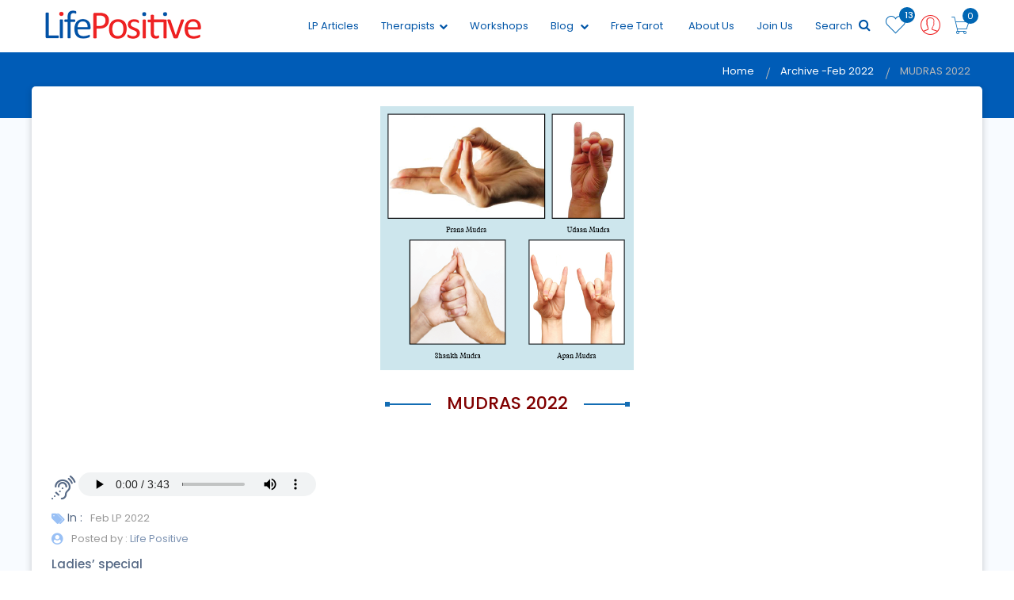

--- FILE ---
content_type: text/css
request_url: https://www.lifepositive.com/css/responsive.css?ver=3.09
body_size: 2778
content:
@media (min-width:1200px) and (max-width:1366px){.blog-content-app{padding:23px 18px 23px 10px}.ptb-350{padding:240px 0}}@media (min-width:992px) and (max-width:1200px){.main-menu nav>ul>li>a{padding:25px 13px}.service-icon i{margin-right:10px}.shop-text-all{padding:26px 5px 24px}.price span.old{padding-left:2px}.price span{font-size:14px}.shop-img .button-group{padding:10px 3px 13px}.shop-img .button-group a i{margin-right:2px}.shop-img .button-group a{width:55%}.shop-img .button-group a.wishlist{width:45%}.special-slider-active .shop-list-left{display:block;float:none}.shop-list-right{margin-top:30px}.home-style-2 .user{padding-left:20px}.home-style-2 .icon-search-2{padding:20px 0 0 10px}.home-style-2 .main-menu nav>ul>li>a{padding:16px 7px}.user.user-style-3>a{padding:7px 0}.banner-style-2-dec>h3{font-size:25px}.header-area.stick .main-menu nav>ul>li>a{padding:10px 7px}.header-area.stick .icon-search-2{padding:14px 0 7px 19px}.banner-style-3-dec>a{padding:5px 5px}.testimonial-content>p{width:83%}.blog-rt-sidebar .blog-meta{padding:25px 18px}.shop-page-area .shop-list-right{margin-top:0}.main-menu nav>ul>li>ul>li>a{padding:5px 0}.sidebar-text>a{margin-top:0;padding:2px 14px;font-size:13px}.sidebar-text>h3{font-size:20px;margin-bottom:3px}.sidebar-text>h2{font-size:22px;margin-bottom:4px}}@media (min-width:768px) and (max-width:991px){.header-to-info ul li.for-none{display:none}.main-menu nav>ul>li>a{padding:25px 7px}.mega-menu.mega-2-colm{width:300px}.title1,.title4{font-size:44px}.mb-res{margin-bottom:30px}.subscribe-from.text-center>h3{font-size:28px}.shop-list-right{margin-top:30px}.home-style-2 .user{padding-left:10px}.home-style-2 .icon-search-2{padding:29px 0 24px 9px}.home-style-2 .main-menu nav>ul>li>a{padding:22px 5px}.home-style-2 .shopping-cart{padding:9px 0 21px 5px}.counter-content>h2{font-size:30px}.counter-content>h4{margin:10px 0 23px}.timer span{margin-right:9px}.counter-content .timer span{padding:4px 8px}.timer{margin-top:10px}.counter2-btn>a{margin-top:20px}.blog-meta{padding:30px 20px}.header-area.stick .main-menu nav>ul>li>a{padding:10px 5px}.header-area.stick .icon-search-2{padding:14px 0 7px 9px}.header-area.stick .shopping-cart{padding:7px 0 6px 10px}.ptb-350{padding:160px 0 150px}.slider-3-content h2{font-size:50px}.about-img{margin-top:50px}.single-counter p{font-size:15px}.section-title>p{width:80%}.meet-icon-four>ul{padding-top:89px}.skill-area{margin-top:50px}.choose-us-area>h2,.skill-area>h2{margin-bottom:30px}.skill-all{margin-top:57px}.mrg-for-sm-top{margin-top:50px}.sidebar-text{top:150px}.sidebar-text>h3{font-size:50px}.sidebar-text>h2{font-size:85px}.user{padding-left:30px}.mrg-for-btm{margin-bottom:50px}.cart-total{margin-top:50px}.shop-page-mrg{margin-top:50px}.shop-page-area .shop-list-right{margin-top:0}.single-product-content{margin-top:50px}.dropdown{left:-25px}.main-menu nav>ul>li>ul>li>a{padding:4px 0}}@media (max-width:767px){.user{padding-left:15px}.search-input-button input{width:220px}.main-menu.f-right{display:none}.title1,.title4{font-size:20px;margin-bottom:22px}.title2,.title3{display:none}.preview-2 .nivo-directionNav a.nivo-nextNav::before{font:400 15px/30px FontAwesome;height:30px;top:45%;width:30px}.preview-2 .nivo-directionNav a.nivo-prevNav::before{font:400 15px/30px FontAwesome;height:30px;width:30px}.service-icon i{font-size:28px;height:50px;line-height:50px;margin-right:15px;width:50px}.service-text{margin-top:0}.mb-res{margin-bottom:30px}.banner-style-2-dec>h4{font-size:14px;margin:8px 0 10px}.banner-style-2-dec>h3{font-size:18px}.section-title h2{font-size:19px}.shop-menu button{margin:0 15px 20px}.subscribe-from.text-center>h3{font-size:24px}.ptb-120{padding:50px 0}.subscribe-from button{padding:0 8px;font-size:12px}.subscribe-from form input{padding:1px 94px 1px 5px}.payment.f-right{float:left;margin-top:20px}.mb-50{margin-bottom:30px}.pt-100{padding-top:50px}.pb-70{padding-bottom:30px}.ptb-100{padding:70px 0}.mb-80{margin-bottom:60px}.shopping-cart{padding:0}.logo{padding-top:7px}.mobile-menu-area{display:block}.header-search.f-right{float:left}.shop-list-right{margin-top:30px}.home-style-2 .icon-search-2{padding:19px 0 14px 10px}.home-style-2 .icon-search-2{padding:12px 0 8px 4px}.home-style-2 .user.user-style-3>a{padding:5px 0}.home-style-2 .user{padding-left:9px}.home-style-2 .search2-content{min-width:269px}.home-style-2 .shopping-cart>ul{right:-68px}.banner-style-2-dec{left:10px}.home-2-tab li a{padding:8px 10px}.home-2-tab li{margin-right:3px}.counter-home2 .timer{display:none}.counter2-btn>a{margin:0;padding:7px 9px}.counter-content>h4{font-size:14px;margin:5px 0 7px}.counter-content>h2{font-size:14px}.mb-70{margin-bottom:40px}.blog-meta h4 a{font-size:16px}.blog-meta{padding:20px 8px}.single-brand{width:50%}.single-brand.v-align.brand-none{display:none}.slider-3-content h2{font-size:55px}.header-style-3{position:inherit}.header-area.stick{position:inherit}.header-style-3 .icon-search-2,.header-style-3 .main-menu nav>ul>li>a,.header-style-3 .user.user-style-3>a,.header-style-3 a.top-cart{color:#333}.logo a img.logo-none{display:block;width:100%}.logo a img.logo-block{display:block;width:125px;padding-top:0}.header-area.stick.home-style-2 .icon-search-2{padding:19px 0 14px 10px}.ptb-350{padding:40px 0 60px}.slider-3-content h2{font-size:20px}.slider-3-content h3{font-size:25px;margin:10px 0 23px;letter-spacing:0}.banner-style-3-dec>a{padding:8px 15px}.about-all ul li::before{margin-right:6px}.about-img{margin-top:30px}.section-title>p{margin:0 auto;width:100%}.meet-icon-four>ul{padding-top:59px}.choose-text{padding-left:63px}.choose-icon i{font-size:25px;height:50px;line-height:46px;width:50px}.choose-couses{padding-right:0}.choose-text>h3{font-size:18px}.skill-area{margin-top:50px}.choose-us-area>h2,.skill-area>h2{margin-bottom:30px}.skill-all{margin-top:57px}.single-testimonial{padding:80px 0 40px}.about-all>h2{font-size:25px;margin-bottom:20px}.blog-wrapper{padding:5px 10px}.post-info li{margin-right:8px}.blog-title-1>span{font-size:13px}.blog-img-details{padding-left:90px}.nes-icon{float:left;margin-top:5px}.blog-top.margin-middle{margin-left:0}.mrg-for-sm-top{margin-top:50px}.sidebar-text>a{margin-top:5px}.blog-details-text>h3{font-size:18px}h2.breadcrumb-title{font-size:20px}.mrg-for-btm{margin-bottom:50px}.cart-total{margin-top:30px}.cart-total-btn2.f-right{float:left;margin-top:10px}.contact-info-area{margin-bottom:50px}.login-form form .checkbox-remember>a{float:left;margin-top:10px}.shop-page-mrg{margin-top:50px}.tab-sort{float:left;margin-top:20px}.tab-sort label{margin:0 10px 0 0}.shop-list-cart .shop-group a{margin-right:6px;padding:6px 12px}.single-product-content{margin-top:50px}.single-pro-cart>a{margin-right:10px;padding:8px 18px}.single-product-dec .table-responsive{margin-top:20px;padding:10px}.pb-100{padding-bottom:60px}.currence-user-page{right:15px}.mobile-menu-area .mean-nav>ul{height:auto;overflow-y:auto}.shopping-cart>span{top:7px}.breadcrumb-bg-c{background:#0066b3!important;background-position:0 0;padding:7px 0 50px 0!important}.profff{padding:7px 0 10px 0!important}.breadcrumbs>ul li a{color:#fff;padding-right:20px;position:relative;font-size:12px}.main-heading h2{font-size:16px;font-weight:500;position:relative;display:inline-block;padding:10px 20px;color:#0066b3!important;text-transform:capitalize;border-bottom:1px solid #ccc;padding-bottom:7px;margin-bottom:15px}}@media only screen and (min-width:480px) and (max-width:767px){.nav-mobile{background:#446cb3;color:#fff;padding:0;margin:0;cursor:auto;font-size:18px;list-style-type:none;box-shadow:0 5px 5px -5px #333}.nav-mobile:after{content:"";display:table;clear:both}.nav-mobile svg{height:45px;width:65px;padding:9px}.nav-mobile svg path{fill:#fff}.nav-mobile svg.icon-close{display:none;padding:15px}.nav-mobile li{width:100%;height:45px;line-height:46px;text-align:center;float:left}.nav-mobile li a{display:block;color:#333;width:100%;height:100%;text-decoration:none}.nav-mobile .menu-button{position:absolute;top:0;left:0;width:100%;height:100%;margin:0;cursor:pointer;display:block}.nav-mobile .menu-button:after{opacity:0;top:45px;content:"";width:100vw;display:block;position:fixed;height:100vh;background:rgba(0,0,0,.5);content:"";pointer-events:none;transition:opacity .2s cubic-bezier(0,0,.3,1);transition-delay:.1s}.nav-mobile #menu-toggle{display:none}.nav-mobile #menu-toggle.active~.menu-button .icon-close,.nav-mobile #menu-toggle:checked~.menu-button .icon-close{display:block}.nav-mobile #menu-toggle.active~.menu-button .icon-open,.nav-mobile #menu-toggle:checked~.menu-button .icon-open{display:none}.nav-mobile #menu-toggle.active~.menu-button:after,.nav-mobile #menu-toggle:checked~.menu-button:after{opacity:1;pointer-events:auto;transition:opacity .3s cubic-bezier(0,0,.3,1)}.nav-mobile #menu-toggle.active~.menu-sidebar,.nav-mobile #menu-toggle:checked~.menu-sidebar{transform:translateX(0);transition:transform .3s cubic-bezier(0,0,.3,1)}.nav-mobile .menu-container{width:65px;float:left;cursor:pointer;position:absolute}.nav-mobile .menu-container .menu-sidebar{box-shadow:5px 0 5px -5px #333;display:block;width:65vw;bottom:0;background:#fff;color:#333;position:fixed;transform:translateX(-405px);transition:transform .3s cubic-bezier(0,0,.3,1);top:45px;z-index:2;list-style-type:none;padding:0;max-width:400px}.nav-mobile .menu-container .menu-sidebar .arrow{position:absolute;line-height:50px;font-size:32px;color:#555;top:0;z-index:0}.nav-mobile .menu-container .menu-sidebar .arrow.left{left:25px}.nav-mobile .menu-container .menu-sidebar .arrow.right{right:25px}.nav-mobile .menu-container .menu-sidebar li{height:55px;line-height:55px;font-size:16px;text-align:left;position:relative;border-bottom:1px solid rgba(0,0,0,.1);padding-left:20px}.nav-mobile .menu-container .menu-sidebar li:hover{background:#eee}.nav-mobile .menu-container .menu-sidebar li .menu-sub{position:fixed;top:0;right:0;bottom:0;width:0;overflow:hidden;background:#fff;visibility:hidden;transition:all .3s cubic-bezier(0,0,.3,1);border-left:1px solid #ccc;list-style-type:none;padding:0;margin:0;z-index:2;max-width:400px}.nav-mobile .menu-container .menu-sidebar li .menu-sub li{overflow:hidden}.nav-mobile .menu-container .menu-sidebar li .menu-sub .menu-sub-title{padding-left:50px}.nav-mobile .menu-container .menu-sidebar li .submenu-label{cursor:pointer;width:100%;height:100%;display:block}.nav-mobile .menu-container .menu-sidebar li .submenu-toggle{display:none}.nav-mobile .menu-container .menu-sidebar li .submenu-toggle.active~.menu-sub,.nav-mobile .menu-container .menu-sidebar li .submenu-toggle:checked~.menu-sub{width:65vw;visibility:visible;z-index:1;transition:width .35s cubic-bezier(0,0,.3,1)}}